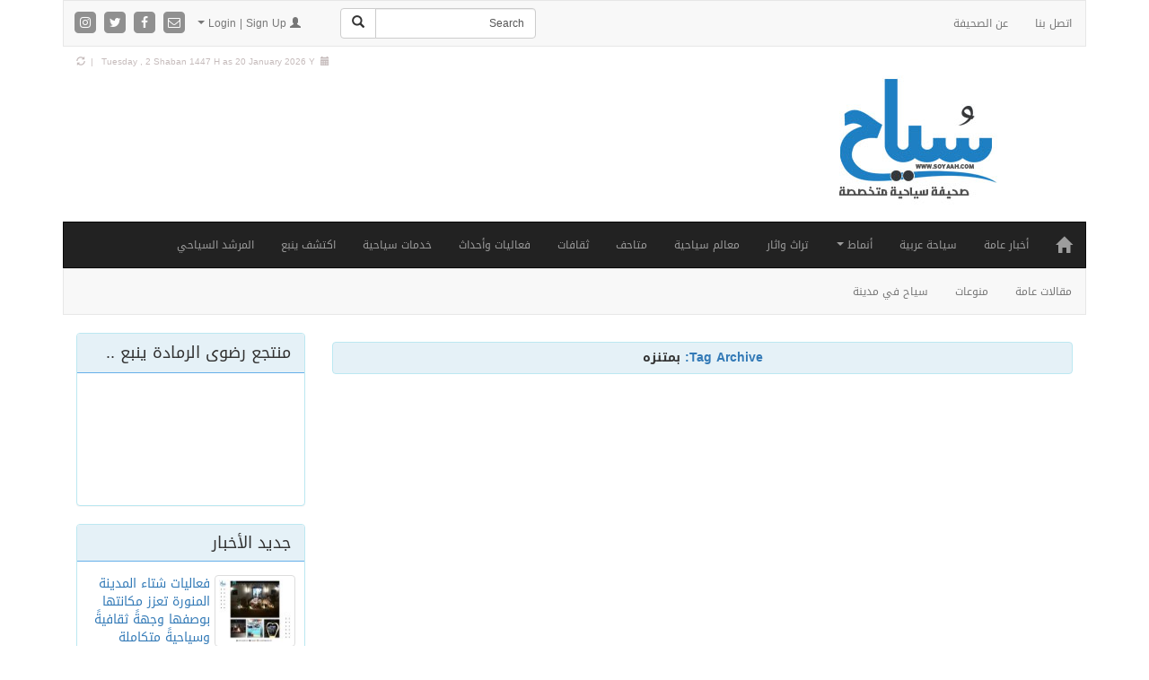

--- FILE ---
content_type: text/html; charset=UTF-8
request_url: https://soyaah.com/tag/%D8%A8%D9%85%D8%AA%D9%86%D8%B2%D9%87/
body_size: 13405
content:
<!DOCTYPE html>
<html xmlns="http://www.w3.org/1999/xhtml" dir="rtl" lang="ar">
<head>
<meta name="viewport" content="width=device-width, initial-scale=1">
<meta http-equiv="Content-Type" content="text/html; charset=UTF-8" />
<meta http-equiv="X-UA-Compatible" content="IE=Edge" />
<title>بمتنزه &#187;</title>
<link rel="pingback" href="https://soyaah.com/xmlrpc.php" /> 
<meta name='robots' content='max-image-preview:large' />
<link rel="alternate" type="application/rss+xml" title=" &laquo; الخلاصة" href="https://soyaah.com/feed/" />
<link rel="alternate" type="application/rss+xml" title=" &laquo; خلاصة التعليقات" href="https://soyaah.com/comments/feed/" />
<link rel="alternate" type="application/rss+xml" title=" &laquo; بمتنزه خلاصة الوسوم" href="https://soyaah.com/tag/%d8%a8%d9%85%d8%aa%d9%86%d8%b2%d9%87/feed/" />
<style id='wp-img-auto-sizes-contain-inline-css' type='text/css'>
img:is([sizes=auto i],[sizes^="auto," i]){contain-intrinsic-size:3000px 1500px}
/*# sourceURL=wp-img-auto-sizes-contain-inline-css */
</style>
<style id='wp-emoji-styles-inline-css' type='text/css'>

	img.wp-smiley, img.emoji {
		display: inline !important;
		border: none !important;
		box-shadow: none !important;
		height: 1em !important;
		width: 1em !important;
		margin: 0 0.07em !important;
		vertical-align: -0.1em !important;
		background: none !important;
		padding: 0 !important;
	}
/*# sourceURL=wp-emoji-styles-inline-css */
</style>
<style id='wp-block-library-inline-css' type='text/css'>
:root{--wp-block-synced-color:#7a00df;--wp-block-synced-color--rgb:122,0,223;--wp-bound-block-color:var(--wp-block-synced-color);--wp-editor-canvas-background:#ddd;--wp-admin-theme-color:#007cba;--wp-admin-theme-color--rgb:0,124,186;--wp-admin-theme-color-darker-10:#006ba1;--wp-admin-theme-color-darker-10--rgb:0,107,160.5;--wp-admin-theme-color-darker-20:#005a87;--wp-admin-theme-color-darker-20--rgb:0,90,135;--wp-admin-border-width-focus:2px}@media (min-resolution:192dpi){:root{--wp-admin-border-width-focus:1.5px}}.wp-element-button{cursor:pointer}:root .has-very-light-gray-background-color{background-color:#eee}:root .has-very-dark-gray-background-color{background-color:#313131}:root .has-very-light-gray-color{color:#eee}:root .has-very-dark-gray-color{color:#313131}:root .has-vivid-green-cyan-to-vivid-cyan-blue-gradient-background{background:linear-gradient(135deg,#00d084,#0693e3)}:root .has-purple-crush-gradient-background{background:linear-gradient(135deg,#34e2e4,#4721fb 50%,#ab1dfe)}:root .has-hazy-dawn-gradient-background{background:linear-gradient(135deg,#faaca8,#dad0ec)}:root .has-subdued-olive-gradient-background{background:linear-gradient(135deg,#fafae1,#67a671)}:root .has-atomic-cream-gradient-background{background:linear-gradient(135deg,#fdd79a,#004a59)}:root .has-nightshade-gradient-background{background:linear-gradient(135deg,#330968,#31cdcf)}:root .has-midnight-gradient-background{background:linear-gradient(135deg,#020381,#2874fc)}:root{--wp--preset--font-size--normal:16px;--wp--preset--font-size--huge:42px}.has-regular-font-size{font-size:1em}.has-larger-font-size{font-size:2.625em}.has-normal-font-size{font-size:var(--wp--preset--font-size--normal)}.has-huge-font-size{font-size:var(--wp--preset--font-size--huge)}.has-text-align-center{text-align:center}.has-text-align-left{text-align:left}.has-text-align-right{text-align:right}.has-fit-text{white-space:nowrap!important}#end-resizable-editor-section{display:none}.aligncenter{clear:both}.items-justified-left{justify-content:flex-start}.items-justified-center{justify-content:center}.items-justified-right{justify-content:flex-end}.items-justified-space-between{justify-content:space-between}.screen-reader-text{border:0;clip-path:inset(50%);height:1px;margin:-1px;overflow:hidden;padding:0;position:absolute;width:1px;word-wrap:normal!important}.screen-reader-text:focus{background-color:#ddd;clip-path:none;color:#444;display:block;font-size:1em;height:auto;left:5px;line-height:normal;padding:15px 23px 14px;text-decoration:none;top:5px;width:auto;z-index:100000}html :where(.has-border-color){border-style:solid}html :where([style*=border-top-color]){border-top-style:solid}html :where([style*=border-right-color]){border-right-style:solid}html :where([style*=border-bottom-color]){border-bottom-style:solid}html :where([style*=border-left-color]){border-left-style:solid}html :where([style*=border-width]){border-style:solid}html :where([style*=border-top-width]){border-top-style:solid}html :where([style*=border-right-width]){border-right-style:solid}html :where([style*=border-bottom-width]){border-bottom-style:solid}html :where([style*=border-left-width]){border-left-style:solid}html :where(img[class*=wp-image-]){height:auto;max-width:100%}:where(figure){margin:0 0 1em}html :where(.is-position-sticky){--wp-admin--admin-bar--position-offset:var(--wp-admin--admin-bar--height,0px)}@media screen and (max-width:600px){html :where(.is-position-sticky){--wp-admin--admin-bar--position-offset:0px}}
/*wp_block_styles_on_demand_placeholder:696f7421093b5*/
/*# sourceURL=wp-block-library-inline-css */
</style>
<style id='classic-theme-styles-inline-css' type='text/css'>
/*! This file is auto-generated */
.wp-block-button__link{color:#fff;background-color:#32373c;border-radius:9999px;box-shadow:none;text-decoration:none;padding:calc(.667em + 2px) calc(1.333em + 2px);font-size:1.125em}.wp-block-file__button{background:#32373c;color:#fff;text-decoration:none}
/*# sourceURL=/wp-includes/css/classic-themes.min.css */
</style>
<link rel='stylesheet' id='contact-form-7-css' href='https://soyaah.com/wp-content/plugins/contact-form-7/includes/css/styles.css' type='text/css' media='all' />
<link rel='stylesheet' id='contact-form-7-rtl-css' href='https://soyaah.com/wp-content/plugins/contact-form-7/includes/css/styles-rtl.css' type='text/css' media='all' />
<link rel='stylesheet' id='tarana-stylesheet-css' href='https://soyaah.com/wp-content/themes/taranapress/style.css' type='text/css' media='screen' />
<script type="text/javascript" src="https://soyaah.com/wp-includes/js/jquery/jquery.min.js" id="jquery-core-js"></script>
<script type="text/javascript" src="https://soyaah.com/wp-includes/js/jquery/jquery-migrate.min.js" id="jquery-migrate-js"></script>
<script type="text/javascript" src="https://soyaah.com/wp-content/themes/taranapress/js/jquery.tools.min.js" async="async"></script>
<script type="text/javascript" id="tarana-js-js-extra">
/* <![CDATA[ */
var taranaJS = {"templateUrl":"https://soyaah.com/wp-content/themes/taranapress","isSingular":"","shouldShowComments":"","commentsOrder":"newest","sliderDisable":"","sliderAnimation":"horizontal-slide","sliderTransSpeed":"400","sliderInterval":"7000","sliderDisplay":"right-menu","infScroll":"","infScrollClick":"1","infScrollComments":"","totalPosts":"0","postsPerPage":"16","isPageNavi":"","infScrollMsgText":"Fetching window.taranaInfScrollItemsPerPage more item from window.taranaInfScrollItemsLeft left ...","infScrollMsgTextPlural":"Fetching window.taranaInfScrollItemsPerPage more items from window.taranaInfScrollItemsLeft left ...","infScrollFinishedText":"No more items to fetch","commentsPerPage":"50","totalComments":null,"infScrollCommentsMsg":"Fetching window.taranaInfScrollCommentsPerPage more top level comment from window.taranaInfScrollCommentsLeft left ...","infScrollCommentsMsgPlural":"Fetching window.taranaInfScrollCommentsPerPage more top level comments from window.taranaInfScrollCommentsLeft left ...","infScrollCommentsFinishedMsg":"No more comments to fetch"};
//# sourceURL=tarana-js-js-extra
/* ]]> */
</script>
<script type="text/javascript" src="https://soyaah.com/wp-content/themes/taranapress/js/tarana.js" async="async"></script>
<link rel="https://api.w.org/" href="https://soyaah.com/wp-json/" /><link rel="alternate" title="JSON" type="application/json" href="https://soyaah.com/wp-json/wp/v2/tags/6402" /><link rel="EditURI" type="application/rsd+xml" title="RSD" href="https://soyaah.com/xmlrpc.php?rsd" />
<link rel="stylesheet" href="https://soyaah.com/wp-content/themes/taranapress/rtl.css" type="text/css" media="screen" /><meta name="generator" content="WordPress 6.9" />
<style type="text/css">
#header{background: #ffffff}#header .header_date {color: #c6bcbc}.widget-trn-tabs .trn-tabs li a.active {background-color: bg_widget_tab_active}.widget-trn-tabs .trn-tabs li a.active {color: bg_widget_tab_active_item}#nav li ul{width:200px} #nav li ul ul{margin-right:200px; margin-left: 0}@media (min-width:1200px){#header-menu ul li a, #secondary-menu ul li a, #menu-top-menu ul li a{width:180px}}.featured_slider #slider_root{height:400px}#content .featured_slider, .container #content .slider_post {width:940px}#header{min-height:170px}#content a, #content .post-title a{text-decoration: link_decoration_normal !important}#content a:hover, #content .post-title a:hover{text-decoration: link_decoration_hover !important}#text-2 iframe{ width: 100%; height: 300px; } #text-3 iframe{ width: 100%; height: 350px; } .carousel-caption{ background-color: rgba(0, 0, 0, 0.6); } @media (min-width: 1200px){ #header .header_logo .site-logo img{ margin-bottom: 15px; margin-top: -25px; } } 
</style>
	<!--[if lte IE 7]>
      <style type="text/css" media="screen">
      	#footer, div.sidebar-wrap, .block-button, .featured_slider, #slider_root, #nav li ul, .pie{behavior: url(https://soyaah.com/wp-content/themes/taranapress/js/PIE.php);}
        .featured_slider{margin-top:0 !important;}
        #header-menu-wrap {z-index:5}
      </style>
    <![endif]-->
    <link href="https://soyaah.com/wp-content/themes/taranapress/widgets/assets/css/slider-pro.min.css" rel="stylesheet"><link href="https://soyaah.com/wp-content/themes/taranapress/widgets/assets/css/owl.carousel.css" rel="stylesheet"><link href="https://soyaah.com/wp-content/themes/taranapress/widgets/assets/css/widgets_style.css" rel="stylesheet"><link href="https://soyaah.com/wp-content/themes/taranapress/widgets/assets/css/widgets_style_rtl.css" rel="stylesheet"><link rel="icon" href="https://soyaah.com/wp-content/uploads/2017/03/cropped-fffo-32x32.png" sizes="32x32" />
<link rel="icon" href="https://soyaah.com/wp-content/uploads/2017/03/cropped-fffo-192x192.png" sizes="192x192" />
<link rel="apple-touch-icon" href="https://soyaah.com/wp-content/uploads/2017/03/cropped-fffo-180x180.png" />
<meta name="msapplication-TileImage" content="https://soyaah.com/wp-content/uploads/2017/03/cropped-fffo-270x270.png" />
    
<link rel="stylesheet" href="https://soyaah.com/wp-content/themes/taranapress/fonts.css" type="text/css" media="screen" />
<link rel="stylesheet" href="https://soyaah.com/wp-content/themes/taranapress/custom/css/awesome/font-awesome.min.css" type="text/css" media="screen" />
<!-- Latest compiled and minified CSS -->

<link rel="stylesheet" href="https://soyaah.com/wp-content/themes/taranapress/custom/css/bootstrap/bootstrap.min.css" type="text/css" media="screen" />
<link rel="stylesheet" href="https://soyaah.com/wp-content/themes/taranapress/custom/css/bootstrap/animate.min.css" type="text/css" media="screen" />
<link rel="stylesheet" href="https://soyaah.com/wp-content/themes/taranapress/custom/css/bootstrap/blueimp-gallery.min.css" type="text/css" media="screen" />
<link rel="stylesheet" href="https://soyaah.com/wp-content/themes/taranapress/custom/css/bootstrap/bootstrap-image-gallery.min.css" type="text/css" media="screen" />

<!-- jQuery library -->
<script type="text/javascript" src="https://soyaah.com/wp-content/themes/taranapress/custom/js/jquery-1.11.2.min.js"></script>
<script type="text/javascript" src="https://soyaah.com/wp-content/themes/taranapress/custom/js/resize/textsizer.js" defer></script>
<!-- Latest compiled JavaScript -->
<script type="text/javascript" src="https://soyaah.com/wp-content/themes/taranapress/custom/js/bootstrap/bootstrap.min.js"></script>
<script type="text/javascript" src="https://soyaah.com/wp-content/themes/taranapress/custom/js/bootstrap/jquery.blueimp-gallery.min.js" defer></script>
<script type="text/javascript" src="https://soyaah.com/wp-content/themes/taranapress/custom/js/bootstrap/bootstrap-image-gallery.min.js" defer></script>
<style type="text/css" media="screen">
    
/* WEB FONTS */ 

/* Droid Arabic Kufi Font */ 
 
body, .tooltip > .tooltip-inner{ font-family: "Droid Arabic Kufi",arial,Tahoma,sans-serif !important; } 
  

    
/* Droid Arabic Naskh Font */ 
  


/* Hacen Liner Font */ 
  
    

/* Home icon */
@media (min-width: 768px){
 
.navbar-inverse .navbar-brand {margin-left: 15px !important;}

}

    
/* Views icon Colors */ 
.views_color_one{color: #5CB85C;}
.views_color_two{color: #F0AD4E;}
.views_color_three{color: #D9534F;}



/* Margin top for side banners */
.affix-top {top:5px;}

    
    
/* Horizontal banners */
@media (min-width: 1200px) {
.banner-home .banner_image{float: left;}
}
    
    
    
    
    
/* post news horizontal */
 
@media (min-width: 768px) {
.col-post{
width:49%;
position: relative;
min-height: 1px;
float:left;
margin-left:5px;
}
}


/* The post thumbnail */
.home .entry-content img ,.tag .entry-content img,.category .entry-content img,.archive .entry-content img,.search .entry-content img {
width: 130px !important;
height: 100px !important;
}




 
.widget-trn-box .widget_more, .widget-trn-tabs .widget_more ,.bottom-slider .widget_more, .bottom-slider .widget_more{
 
left: 2px;
}



/* post articles horizontal */

@media (min-width: 992px) {
.col-post-articles{
width:24.39%;
position: relative;
min-height: 1px;
float:left;
margin-left:5px;
}
}
@media (max-width: 991px) {
.col-post-articles{
width:49%;
position: relative;
min-height: 1px;
float:left;
margin-left:5px;
}
}
@media (max-width: 767px) {
.col-post-articles{
width:100%;
}
}
    
    
/* column_height content_horizontally */
.articles_column_height{
height:280px;
}

    
/* The post thumbnail height */
.home .col-post-articles img ,.tag .col-post-articles img,.category .col-post-articles img,.archive .col-post-articles img,.search .col-post-articles img {
height: 150px !important;
}

/* The post thumbnail width , If the visitor chose Display Mode List */
.item.list-group-item .list_thumb_articles {
width: 300px !important;
}

    
.author_img img, .photo {
width: 100%;
height: 150px;	
}




    
    

/* post photos horizontal */

@media (min-width: 992px) {
.col-post-photos{
width:24.39%;
position: relative;
min-height: 1px;
float:left;
margin-left:5px;
}
}
@media (max-width: 991px) {
.col-post-photos{
width:49%;
position: relative;
min-height: 1px;
float:left;
margin-left:5px;
}
}
@media (max-width: 767px) {
.col-post-photos{
width:100%;
}
}
    
/* column_height content_horizontally */
.photos_column_height{
height:250px;
}
    


/* The post thumbnail */
.home .col-post-photos img ,.tag .col-post-photos img,.category .col-post-photos img,.archive .col-post-photos img,.search .col-post-photos img {
height: 150px;
}

/* The post thumbnail width , If the visitor chose Display Mode List */
.item.list-group-item .list_thumb_photos {
width: 300px !important;
}
    

.blueimp-gallery .modal-body img{ width: 100%; height: 100% !important;}




    
    
    
    


/* post videos horizontal */

@media (min-width: 992px) {
.col-post-videos{
width:32.72%;
position: relative;
min-height: 1px;
float:left;
margin-left:5px;
}
}
@media (max-width: 991px) {
.col-post-videos{
width:49%;
position: relative;
min-height: 1px;
float:left;
margin-left:5px;
}
}
@media (max-width: 767px) {
.col-post-videos{
width:100%;
}
}
/* column_height content_horizontally */
.videos_column_height{
height:250px;
}


/* The post thumbnail */
.home .col-post-videos img ,.tag .col-post-videos img,.category .col-post-videos img,.archive .col-post-videos img,.search .col-post-videos img {
height: 150px !important;
}


/* The post thumbnail width , If the visitor chose Display Mode List */
.item.list-group-item .list_thumb_videos {
width: 300px !important;
}
    
    
    
    
    
    



/* post audios horizontal */

@media (min-width: 992px) {
.col-post-audios{
width:32.72%;
position: relative;
min-height: 1px;
float:left;
margin-left:5px;
}
}
@media (max-width: 991px) {
.col-post-audios{
width:49%;
position: relative;
min-height: 1px;
float:left;
margin-left:5px;
}
}
@media (max-width: 767px) {
.col-post-audios{
width:100%;
}
}
    
/* column_height content_horizontally */
.audios_column_height{
height:250px;
}


/* The post thumbnail */
.home .col-post-audios img ,.tag .col-post-audios img,.category .col-post-audios img,.archive .col-post-audios img,.search .col-post-audios img {
height: 150px !important;
}


/* The post thumbnail width , If the visitor chose Display Mode List */
.item.list-group-item .list_thumb_audios {
width: 300px !important;
}
    
    
    




    


/* post files horizontal */

@media (min-width: 992px) {
.col-post-files{
width:32.72%;
position: relative;
min-height: 1px;
float:left;
margin-left:5px;
}
} 
@media (max-width: 991px) {
.col-post-files{
width:49%;
position: relative;
min-height: 1px;
float:left;
margin-left:5px;
}
}
@media (max-width: 767px) {
.col-post-files{
width:100%;
}
}

/* column_height content_horizontally */
.files_column_height{
height:250px;
}
    
    

/* The post thumbnail */
.home .col-post-files img ,.tag .col-post-files img,.category .col-post-files img,.archive .col-post-files img,.search .col-post-files img {
height: 150px !important;
}
    

/* The post thumbnail width , If the visitor chose Display Mode List */
.item.list-group-item .list_thumb_files {
width: 300px !important;
}
    
    

</style>


<script>

( function( $ ) {
$( document ).ready(function() {
$('.menu-right-menu-container > ul > li > a').click(function() {
  $('.menu-right-menu-container li').removeClass('active');
  $(this).closest('li').addClass('active');	
  var checkElement = $(this).next();
  if((checkElement.is('ul')) && (checkElement.is(':visible'))) {
    $(this).closest('li').removeClass('active');
    checkElement.slideUp('normal');
  }
  if((checkElement.is('ul')) && (!checkElement.is(':visible'))) {
    $('.menu-right-menu-container ul ul:visible').slideUp('normal');
    checkElement.slideDown('normal');
  }
  if($(this).closest('li').find('ul').children().length == 0) {
    return true;
  } else {
    return false;	
  }		
});
});
} )( jQuery );






// dropdown menu on click
(function($){
	$(document).ready(function(){
		$('ul.dropdown-menu [data-toggle=dropdown]').on('click', function(event) {
			event.preventDefault(); 
			event.stopPropagation(); 
			$(this).parent().siblings().removeClass('open');
			$(this).parent().toggleClass('open');
		});
	});
})(jQuery);




$(document).ready(function(){
    $('[data-toggle="popover"]').popover(); 
});



$(document).ready(function(){
    $('[data-toggle="tooltip"]').tooltip();   
});

    
    
$(document).ready(function() {
    $('#list').click(function(event){event.preventDefault();$('#products .item').addClass('list-group-item animated bounceIn');});
    $('#grid').click(function(event){event.preventDefault();$('#products .item').removeClass('list-group-item animated bounceIn');$('#products .item').addClass('grid-group-item animated zoomInDown');});
    
     $('#grid').click(function(event){event.preventDefault();$('#products .entry').css('height','');});
    $('#list').click(function(event){event.preventDefault();$('#products .entry').css('height','auto');});
});
    




$( window ).load(function() {
$('#twitter-widget-0').contents().find("head")
.append($("<style type='text/css'>  .EmbeddedTweet { max-width:100% !important; border: 0px !important;}  .Tweet-text { font-weight: bold;color:#666; }</style>"));
});
    

$('.adv_side_right').affix({
      offset: {
        top: $('.container').height()
      }
});
    
    
</script>

</head>
<body class="rtl archive tag tag-6402 wp-theme-taranapress full-width-slider three_col_left three-columns have-secondary-menu">
<div class="bg-gradient">

<!-- container-fluid -->
<div class="container ">



    
    
 

<!-- TOP MENU START -->	
<nav id="top-bar" class="navbar navbar-default">

<div class="header_profiles">
<!-- Profiles START -->
<div id="profiles">
            <a href="https://www.instagram.com/m.soyaah" target="_blank" title="Instagram" class="mysocial social-instagram" target="_blank">
<span class="fa-stack">
<i class="fa fa-square fa-stack-2x">
</i>
<i class="fa fa-instagram fa-stack-1x fa-inverse">
</i>
</span>
            </a>
    	            <a href="https://twitter.com/soyaah1" target="_blank" title="Twitter" class="mysocial social-twitter" target="_blank">
<span class="fa-stack">
<i class="fa fa-square fa-stack-2x">
</i>
<i class="fa fa-twitter fa-stack-1x fa-inverse">
</i>
</span>
            </a>
    	            <a href="https://www.facebook.com/soyahmagazin" target="_blank" title="Facebook" class="mysocial social-facebook" target="_blank">
<span class="fa-stack">
<i class="fa fa-square fa-stack-2x">
</i>
<i class="fa fa-facebook fa-stack-1x fa-inverse">
</i>
</span>
            </a>
    	            <a href="http://m.soyaah@gmail.com" target="_blank" title="Mail" class="mysocial social-envelope-o" target="_blank">
<span class="fa-stack">
<i class="fa fa-square fa-stack-2x">
</i>
<i class="fa fa-envelope-o fa-stack-1x fa-inverse">
</i>
</span>
            </a>
    	</div><!-- Profiles END -->
</div><!-- End header_profiles -->

<div class="navbar-header">
<button type="button" class="navbar-toggle" data-toggle="collapse" data-target="#top-menu">
<span class="icon-bar"></span>
<span class="icon-bar"></span>
<span class="icon-bar"></span>                        
</button>
</div>

<div class="collapse navbar-collapse" id="top-menu">

<ul id="menu-top-menu" class="nav navbar-nav small_font nopad navbar-right"><li id="menu-item-817" class="menu-item menu-item-type-post_type menu-item-object-page menu-item-817"><a href="https://soyaah.com/%d8%a7%d8%aa%d8%b5%d9%84-%d8%a8%d9%86%d8%a7/">اتصل بنا</a></li>
<li id="menu-item-1342" class="menu-item menu-item-type-post_type menu-item-object-page menu-item-1342"><a href="https://soyaah.com/%d9%85%d9%86-%d9%86%d8%ad%d9%86/">عن الصحيفة</a></li>
</ul><ul class="nav navbar-nav small_font nopad navbar-left">      		
<li class="dropdown">
			
<a class="dropdown-toggle" data-toggle="dropdown" href="#"><span class="glyphicon glyphicon-user"></span> Login | Sign Up <span class="caret"></span></a>  
<ul class="dropdown-menu small_font">

</ul>
         
</li>
</ul>

<div class="col-sm-3 col-md-3 pull-left hidden-sm">
<form class="navbar-form" method="get" action="https://soyaah.com">
    <div id="top_search" class="input-group">
        <input class="form-control small_font" type="text" name="s" onblur="if (this.value == '') {this.value = 'Search';}" onfocus="if (this.value == 'Search') {this.value = '';}" value="Search" />
        <span class="input-group-btn">
        <button class="btn btn-default" type="submit"><i class="glyphicon glyphicon-search"></i></button>
        </span>
    </div><!-- /input-group -->
	
</form>
</div>
			
			
<div class="vert-offset-top-05 pull-left visible-sm">
<!-- Trigger the modal with a button -->
<button type="button" class="btn btn-default" data-toggle="modal" data-target="#mysearch"><span class="glyphicon glyphicon-search"></span></button>

<!-- Modal -->
<div id="mysearch" class="modal fade" role="dialog">
<div class="modal-dialog">
<!-- Modal content-->
<div class="modal-content">
<div class="modal-header">
<button type="button" class="close pull-left" data-dismiss="modal">&times;</button>
<h4 class="modal-title" id="myModalLabel">Search</h4>
</div>
<div class="modal-body">
<form class="navbar-form" method="get" action="https://soyaah.com">
    <div id="top_search" class="input-group">
        <input class="form-control small_font" type="text" name="s" onblur="if (this.value == '') {this.value = 'Search';}" onfocus="if (this.value == 'Search') {this.value = '';}" value="Search" />
        <span class="input-group-btn">
        <button class="btn btn-default" type="submit"><i class="glyphicon glyphicon-search"></i></button>
        </span>
    </div><!-- /input-group -->
	
</form>
</div>
<div class="modal-footer">
<button type="button" class="btn btn-default pull-left" data-dismiss="modal">Close</button>
</div>
</div>

</div>
</div>

</div>


</div><!-- End collapse -->


</nav>
<!-- TOP MENU END -->	

  
<!-- Modal -->
 
<div id="signup" class="modal fade" role="dialog">
<div class="modal-dialog">
<!-- Modal content-->
<div class="modal-content">
<div class="modal-header">
<button type="button" class="close pull-left" data-dismiss="modal">&times;</button>
<h4 class="modal-title" id="myModalSignup">Sign Up</h4>
</div>
<div class="modal-body">
<p>Registration is currently disabled. Please try again later.</p>
</div>
<div class="modal-footer">
<button type="button" class="btn btn-default pull-left" data-dismiss="modal">Close</button>
</div>
</div>
</div>
</div>

<div id="login" class="modal fade" role="dialog">
<div class="modal-dialog">
<!-- Modal content-->
<div class="modal-content">
<div class="modal-header">
<button type="button" class="close pull-left" data-dismiss="modal">&times;</button>
<h4 class="modal-title" id="myModalLogin">Member Login</h4>
</div>
<div class="modal-body">
<div id="container">
<div id="result_login"></div> <!-- To hold validation results -->
<form id="wp_login_form" action="/" method="post">
<input type="hidden" name="action" value="tg_login" />
<div class="form-group">
<p>اسم المستخدم</p>
<div class="inner-addon right-addon">
<i class="glyphicon glyphicon-user"></i>
<input type="text" name="username" class="form-control" value="" />
</div>
</div>

<div class="form-group">
<p>كلمة المرور</p>
<div class="inner-addon right-addon">
<i class="glyphicon glyphicon-lock"></i>
<input type="password" name="password" class="form-control" value="" />
</div>
</div>

<div class="checkbox">
<input name="rememberme" type="checkbox" value="forever" /> <label>تذكرني</label>
</div>
<div class="form-group">
<input class="btn btn-primary" type="submit" id="submitbtn_login" name="submit" value="دخول" />
</div>
</form>
<script type="text/javascript">
$("#submitbtn_login").click(function() {
$('#result_login').html('<img src="https://soyaah.com/wp-content/themes/taranapress/images/ajax-loader.gif" class="loader" />').fadeIn();
var input_data = $('#wp_login_form').serialize();
$.ajax({
type: "POST",
data: input_data,
success: function(msg){
$('.loader').remove();
//$('<div>').html(msg).appendTo('div#result').hide().fadeIn('slow');
//var filterd_msg = $(msg).find(".alert").parent().html();
$("#result_login").html(msg);
}
});
return false;
});
</script>
</div>
</div>
<div class="modal-footer">
<button type="button" class="btn btn-default pull-left" data-dismiss="modal">Close</button>
</div>
</div>
</div>
</div>

<div id="passwordreset" class="modal fade" role="dialog">
<div class="modal-dialog">
<!-- Modal content-->
<div class="modal-content">
<div class="modal-header">
<button type="button" class="close pull-left" data-dismiss="modal">&times;</button>
<h4 class="modal-title" id="myModalLostpw">Lost password</h4>
</div>
<div class="modal-body">
<div id="container">
<div id="result_resetpass"></div> <!-- To hold validation results -->
                       <form class="user_form" id="wp_pass_reset" action="/" method="post">
<div class="alert alert-info">Please enter your username or email address. You will receive a link to create a new password via email.</div>

            <div class="form-group">
                        <input type="text" class="form-control" name="user_input" value="" />
             </div>
                   	<input type="hidden" name="action" value="tg_pwd_reset" />
                        <input type="hidden" name="tg_pwd_nonce" value="f3c6f6a2f2" />

            
                        <input type="submit" id="submitbtn" class="btn btn-primary" name="submit" value="احصل على كلمة مرور جديدة" />
                        </form>
        <script type="text/javascript">
        $("#wp_pass_reset").submit(function() {
            $('#result_resetpass').html('<img src="https://soyaah.com/wp-content/themes/taranapress/images/ajax-loader.gif" class="loader" />').fadeIn();
                var input_data = $('#wp_pass_reset').serialize();
                $.ajax({
                        type: "POST",
                        data: input_data,
                        success: function(msg){
                                $('.loading').remove();
                                //$('<div>').html(msg).appendTo('div#result').hide().fadeIn('slow');
                            var filterd_msg = $(msg).find(".alert").parent().html();
                                $("#result_resetpass").html(filterd_msg);
                                if($(msg).find(".alert-success").html()){
                                        $("#wp_pass_reset").fadeOut();
                                }
                        }
                });
                return false;

        });
	</script>
</div>
</div>
<div class="modal-footer">
<button type="button" class="btn btn-default pull-left" data-dismiss="modal">Close</button>
</div>
</div>
</div>
</div>
 
    

	
	


<!-- Header START -->
	
<div id="header" >


<div class="header_logo col-xs-12 col-sm-4 col-md-4 col-lg-4 pull-right text-xs-center text-sm-center text-md-center text-lg-center">

 
<div class='site-logo'>
<a href='https://soyaah.com/' title='Go back to the front page' rel='home'>
<img src='https://soyaah.com/wp-content/uploads/2023/11/565.jpg' alt=''>
</a>
</div>

</div>

<div class="header_date xsmall_font col-xs-12 col-sm-8 col-md-8 col-lg-8 text-xs-center text-sm-left text-md-left text-lg-left"><span class="glyphicon glyphicon-calendar"></span>&nbsp;<script>var fixd;function isGregLeapYear(year){return year%4 == 0 && year%100 != 0 || year%400 == 0;}function gregToFixed(year, month, day){var a = Math.floor((year - 1) / 4);var b = Math.floor((year - 1) / 100);var c = Math.floor((year - 1) / 400);var d = Math.floor((367 * month - 362) / 12);if (month <= 2)e = 0;else if (month > 2 && isGregLeapYear(year))e = -1;else e = -2;return 1 - 1 + 365 * (year - 1) + a - b + c + d + e + day;}function Hijri(year, month, day){this.year = year;this.month = month;this.day = day;this.toFixed = hijriToFixed;this.toString = hijriToString;}function hijriToFixed(){return this.day + Math.ceil(29.5 * (this.month - 1)) + (this.year - 1) * 354 +Math.floor((3 + 11 * this.year) / 30) + 227015 - 1;}function hijriToString(){var months = new Array("Moharam","Safar","Rabia Awal","Rabia Thany","Jamadi Elawal","Jamadi Elthany","Rajab","Shaban","Ramadan","Shawal","Thu Al Qada","Thu Al Hijja");return this.day + " " + months[this.month - 1]+ " " + this.year;}function fixedToHijri(f){var i=new Hijri(1100, 1, 1);i.year = Math.floor((30 * (f - 227015) + 10646) / 10631);var i2=new Hijri(i.year, 1, 1);var m = Math.ceil((f - 29 - i2.toFixed()) / 29.5) + 1;i.month = Math.min(m, 12);i2.year = i.year;i2.month = i.month;i2.day = 1;i.day = f - i2.toFixed() + 2;return i;}var tod=new Date();var weekday=new Array("Sunday","Monday","Tuesday","Wednesday","Thursday","Friday","Saturday");var monthname=new Array("January","February","March","April","May","june","july","August","September","October","November","December");var y = tod.getFullYear();var m = tod.getMonth();var d = tod.getDate();var dow = tod.getDay();m++;fixd=gregToFixed(y, m, d);var h=new Hijri(1421, 11, 28);h = fixedToHijri(fixd);</script>    <script>document.write( weekday[dow] + " , " + h.toString() + " H as  ");</script><script>document.write(" " + d + " " + monthname[m-1] + " " + y + " Y  ");</script> &nbsp;&nbsp;| &nbsp;<span title="Last update" class="glyphicon glyphicon-refresh"></span>   </div>	

<div class="header_banner col-xs-12 col-sm-8 col-md-8 col-lg-8 text-xs-center text-sm-left text-md-left text-lg-left"></div><div class="clearfix"></div>


</div>
<!-- Header END -->

<!-- Header MENU START -->
<nav id="header-menu-wrap" class="navbar navbar-inverse">


<div class="navbar-header">
<button type="button" class="navbar-toggle" data-toggle="collapse" data-target="#HeaderMenu">
<span class="icon-bar"></span>
<span class="icon-bar"></span>
<span class="icon-bar"></span>                        
</button>

 
<div class="home-icon"><a class="navbar-brand" href="https://soyaah.com"><span class="glyphicon glyphicon-home"></span></a></div> 

</div>
<div class="collapse navbar-collapse" id="HeaderMenu">

      
<ul id="header-menu" class="nav navbar-nav small_font nopad navbar-right"><li id="menu-item-706" class="menu-item menu-item-type-taxonomy menu-item-object-category menu-item-706"><a href="https://soyaah.com/category/%d8%a3%d8%ae%d8%a8%d8%a7%d8%b1-%d8%a7%d9%84%d9%85%d8%ac%d9%84%d8%a9/">أخبار عامة</a></li>
<li id="menu-item-713" class="menu-item menu-item-type-taxonomy menu-item-object-category menu-item-713"><a href="https://soyaah.com/category/%d8%b3%d9%8a%d8%a7%d8%ad%d8%a9-%d8%b9%d8%b1%d8%a8%d9%8a%d8%a9/">سياحة عربية</a></li>
<li id="menu-item-707" class="menu-item menu-item-type-taxonomy menu-item-object-category menu-item-has-children dropdown menu-item-707"><a href="https://soyaah.com/category/%d8%a3%d9%86%d9%85%d8%a7%d8%b7/" class="dropdown-toggle" data-toggle="dropdown">أنماط <b class="caret"></b></a>
<ul class="dropdown-menu small_font depth_0">
	<li id="menu-item-4362" class="menu-item menu-item-type-taxonomy menu-item-object-category menu-item-4362"><a href="https://soyaah.com/category/%d9%85%d8%ad%d9%85%d9%8a%d8%a7%d8%aa-%d8%b7%d8%a8%d9%8a%d8%b9%d9%8a%d8%a9/">محميات طبيعية</a></li>
	<li id="menu-item-747" class="menu-item menu-item-type-taxonomy menu-item-object-category menu-item-747"><a href="https://soyaah.com/category/%d8%a7%d9%84%d8%b3%d9%8a%d8%a7%d8%ad%d8%a9-%d8%a7%d9%84%d8%b1%d9%8a%d8%a7%d8%b6%d9%8a%d8%a9/">السياحة الرياضية</a></li>
	<li id="menu-item-11432" class="menu-item menu-item-type-taxonomy menu-item-object-category menu-item-11432"><a href="https://soyaah.com/category/%d8%a7%d9%84%d8%b3%d9%8a%d8%a7%d8%ad%d8%a9-%d8%a7%d9%84%d8%b9%d9%84%d8%a7%d8%ac%d9%8a%d8%a9/">السياحة العلاجية</a></li>
</ul>
</li>
<li id="menu-item-1343" class="menu-item menu-item-type-taxonomy menu-item-object-category menu-item-1343"><a href="https://soyaah.com/category/%d8%aa%d8%b1%d8%a7%d8%ab-%d9%88%d8%a7%d8%ab%d8%a7%d8%b1/">تراث واثار</a></li>
<li id="menu-item-825" class="menu-item menu-item-type-taxonomy menu-item-object-category menu-item-825"><a href="https://soyaah.com/category/%d9%85%d8%b9%d8%a7%d9%84%d9%85-%d8%b3%d9%8a%d8%a7%d8%ad%d9%8a%d8%a9/">معالم سياحية</a></li>
<li id="menu-item-1345" class="menu-item menu-item-type-taxonomy menu-item-object-category menu-item-1345"><a href="https://soyaah.com/category/%d9%85%d8%aa%d8%a7%d8%ad%d9%81/">متاحف</a></li>
<li id="menu-item-712" class="menu-item menu-item-type-taxonomy menu-item-object-category menu-item-712"><a href="https://soyaah.com/category/%d8%ab%d9%82%d8%a7%d9%81%d8%a7%d8%aa-%d9%88%d8%b7%d9%86/">ثقافات</a></li>
<li id="menu-item-714" class="menu-item menu-item-type-taxonomy menu-item-object-category menu-item-714"><a href="https://soyaah.com/category/%d9%81%d8%b9%d8%a7%d9%84%d9%8a%d8%a7%d8%aa-%d9%88%d8%a3%d8%ad%d8%af%d8%a7%d8%ab/">فعاليات وأحداث</a></li>
<li id="menu-item-715" class="menu-item menu-item-type-taxonomy menu-item-object-category menu-item-715"><a href="https://soyaah.com/category/%d8%ae%d8%af%d9%85%d8%a7%d8%aa-%d8%b3%d9%8a%d8%a7%d8%ad%d9%8a%d8%a9/">خدمات سياحية</a></li>
<li id="menu-item-9355" class="menu-item menu-item-type-taxonomy menu-item-object-category menu-item-9355"><a href="https://soyaah.com/category/%d8%a7%d9%83%d8%aa%d8%b4%d9%81-%d9%8a%d9%86%d8%a8%d8%b9/">اكتشف ينبع</a></li>
<li id="menu-item-28310" class="menu-item menu-item-type-post_type menu-item-object-page menu-item-28310"><a href="https://soyaah.com/%d8%a8%d8%b1%d9%8a%d8%af-%d8%a7%d9%84%d9%82%d8%b1%d8%a7%d8%a1/">المرشد السياحي</a></li>
</ul>

            
</div>

</nav>
<!-- Header MENU END -->		
		
		
		
		
<!-- Secondary MENU START -->				
<nav id="secondary-menu-wrap" class="navbar navbar-default">


<div class="navbar-header">
<button type="button" class="navbar-toggle" data-toggle="collapse" data-target="#SecondaryMenu">
<span class="icon-bar"></span>
<span class="icon-bar"></span>
<span class="icon-bar"></span>                        
</button>

</div>
<div class="collapse navbar-collapse" id="SecondaryMenu">	

<ul id="secondary-menu" class="nav navbar-nav small_font nopad navbar-right"><li id="menu-item-796" class="menu-item menu-item-type-taxonomy menu-item-object-category menu-item-796"><a href="https://soyaah.com/category/%d9%85%d9%82%d8%a7%d9%84%d8%a7%d8%aa-%d8%b9%d8%a7%d9%85%d8%a9/">مقالات عامة</a></li>
<li id="menu-item-797" class="menu-item menu-item-type-taxonomy menu-item-object-category menu-item-797"><a href="https://soyaah.com/category/%d9%85%d9%86%d9%88%d8%b9%d8%a7%d8%aa/">منوعات</a></li>
<li id="menu-item-1346" class="menu-item menu-item-type-taxonomy menu-item-object-category menu-item-1346"><a href="https://soyaah.com/category/%d8%b3%d9%8a%d8%a7%d8%ad-%d9%81%d9%8a-%d9%85%d8%af%d9%8a%d9%86%d8%a9/">سياح في مدينة</a></li>
</ul>

</div>

</nav>
<!-- Secondary MENU END -->	
</div>


<!-- START container AND id content -->
<div class="container ">
<div id="content" class="clearfix">



    
    
    



    
    
    
    
    



<div id="sliders" >

<aside id="aside1" class="sidebar widgetarea minimize-on-small pull-left col-md-3 col-sm-12 col-xs-12">
<div id="sidebar1" class="sidebar widgetarea">
<div id="text-2" class="panel panel-default clearfix widget_text"><div class="panel-heading"><h4 class="nomarg">منتجع رضوى الرمادة ينبع ..</h4></div><div class="panel-body">			<div class="textwidget"><div class="video-container"><iframe title="منتجع رضوى الرمادة" src="https://www.youtube.com/embed/vOSwgDfOjyQ?feature=oembed" frameborder="0" allow="accelerometer; autoplay; clipboard-write; encrypted-media; gyroscope; picture-in-picture; web-share" referrerpolicy="strict-origin-when-cross-origin" allowfullscreen></iframe></div>
</div>
		</div></div>
<div id="tra_widgetl1" class="tra_widget tra_widget_layout1 tra_layout1_post13">


<div id="tra_news-13" class="panel panel-default clearfix widget_tra_news"><div class="panel-heading"><h4 class="nomarg">جديد الأخبار </h4></div><div class="panel-body">    
	<div class="media tracol-xs-1 tracol-sm-1 tracol-md-1">
     
<div class="media-left tra-left">
<img class="img_thumb_small img-thumbnail" src="https://soyaah.com/wp-content/uploads/enh-images/صور-14-36102-96x108.jpg" alt="فعاليات شتاء المدينة المنورة تعزز مكانتها بوصفها وجهةً ثقافيةً وسياحيةً متكاملة" width="108" height="96" >
</div>
        
		<div class="media-body">
            			<h5 class="media-heading"><a href="https://soyaah.com/36101/">فعاليات شتاء المدينة المنورة تعزز مكانتها بوصفها وجهةً ثقافيةً وسياحيةً متكاملة</a></h5>
            			<div class="statistics xsmall_font tratext-right">
			    			</div>
		</div>
		<hr class="m5_0">
	</div>
	
			<div class="clearfix"></div>
	    
	<div class="media tracol-xs-1 tracol-sm-1 tracol-md-1">
     
<div class="media-left tra-left">
<img class="img_thumb_small img-thumbnail" src="https://soyaah.com/wp-content/uploads/enh-images/صور-9-36098-96x108.jpg" alt="مهرجان شرورة الشتوي يحظى بإقبال كبير من الزوار" width="108" height="96" >
</div>
        
		<div class="media-body">
            			<h5 class="media-heading"><a href="https://soyaah.com/36097/">مهرجان شرورة الشتوي يحظى بإقبال كبير من الزوار</a></h5>
            			<div class="statistics xsmall_font tratext-right">
			    			</div>
		</div>
		<hr class="m5_0">
	</div>
	
			<div class="clearfix"></div>
	    
	<div class="media tracol-xs-1 tracol-sm-1 tracol-md-1">
     
<div class="media-left tra-left">
<img class="img_thumb_small img-thumbnail" src="https://soyaah.com/wp-content/uploads/enh-images/صور-6-1-36093-96x108.jpg" alt="رئيس هيئة الترفيه يعلن طرح تذاكر فعالية &#8220;Fanatics Flag Football Classic&#8221; المرتقبة مارس المقبل" width="108" height="96" >
</div>
        
		<div class="media-body">
            			<h5 class="media-heading"><a href="https://soyaah.com/36092/">رئيس هيئة الترفيه يعلن طرح تذاكر فعالية &#8220;Fanatics Flag Football Classic&#8221; المرتقبة مارس المقبل</a></h5>
            			<div class="statistics xsmall_font tratext-right">
			    			</div>
		</div>
		<hr class="m5_0">
	</div>
	
			<div class="clearfix"></div>
	    
	<div class="media tracol-xs-1 tracol-sm-1 tracol-md-1">
     
<div class="media-left tra-left">
<img class="img_thumb_small img-thumbnail" src="https://soyaah.com/wp-content/uploads/enh-images/صور-4-1-36089-96x108.jpg" alt="جناح إمارة حائل في معرض واحة الأمن يبرز الآثار والسياحة والمنتج الزراعي بالمنطقة" width="108" height="96" >
</div>
        
		<div class="media-body">
            			<h5 class="media-heading"><a href="https://soyaah.com/36088/">جناح إمارة حائل في معرض واحة الأمن يبرز الآثار والسياحة والمنتج الزراعي بالمنطقة</a></h5>
            			<div class="statistics xsmall_font tratext-right">
			    			</div>
		</div>
		<hr class="m5_0">
	</div>
	
			<div class="clearfix"></div>
	    
	<div class="media tracol-xs-1 tracol-sm-1 tracol-md-1">
     
<div class="media-left tra-left">
<img class="img_thumb_small img-thumbnail" src="https://soyaah.com/wp-content/uploads/enh-images/صور-7-36086-96x108.jpg" alt="الأمير محمد بن عبدالعزيز يرعى حفل مهرجان &#8220;جازان 2026&#8221;" width="108" height="96" >
</div>
        
		<div class="media-body">
            			<h5 class="media-heading"><a href="https://soyaah.com/36085/">الأمير محمد بن عبدالعزيز يرعى حفل مهرجان &#8220;جازان 2026&#8221;</a></h5>
            			<div class="statistics xsmall_font tratext-right">
			    			</div>
		</div>
		<hr class="m5_0">
	</div>
	
			<div class="clearfix"></div>
	    
	<div class="media tracol-xs-1 tracol-sm-1 tracol-md-1">
     
<div class="media-left tra-left">
<img class="img_thumb_small img-thumbnail" src="https://soyaah.com/wp-content/uploads/enh-images/صور-6-36082-96x108.jpg" alt="&#8220;منزال&#8221; يعود في نسخته الجديدة ليحتفي بالإرث الطبيعي للدرعية التاريخية" width="108" height="96" >
</div>
        
		<div class="media-body">
            			<h5 class="media-heading"><a href="https://soyaah.com/36081/">&#8220;منزال&#8221; يعود في نسخته الجديدة ليحتفي بالإرث الطبيعي للدرعية التاريخية</a></h5>
            			<div class="statistics xsmall_font tratext-right">
			    			</div>
		</div>
		<hr class="m5_0">
	</div>
	
			<div class="clearfix"></div>
	    
	<div class="media tracol-xs-1 tracol-sm-1 tracol-md-1">
     
<div class="media-left tra-left">
<img class="img_thumb_small img-thumbnail" src="https://soyaah.com/wp-content/uploads/enh-images/صور-5-36079-96x108.jpg" alt="محافظة صامطة تُثري &#8220;ليالي المحافظات&#8221; بعروض تراثية وثقافية في مهرجان جازان 2026" width="108" height="96" >
</div>
        
		<div class="media-body">
            			<h5 class="media-heading"><a href="https://soyaah.com/36078/">محافظة صامطة تُثري &#8220;ليالي المحافظات&#8221; بعروض تراثية وثقافية في مهرجان جازان 2026</a></h5>
            			<div class="statistics xsmall_font tratext-right">
			    			</div>
		</div>
		<hr class="m5_0">
	</div>
	
			<div class="clearfix"></div>
	    
	<div class="media tracol-xs-1 tracol-sm-1 tracol-md-1">
     
<div class="media-left tra-left">
<img class="img_thumb_small img-thumbnail" src="https://soyaah.com/wp-content/uploads/enh-images/صور-4-36075-96x108.jpg" alt="&#8220;كرنفال المنشية&#8221;.. وجهة ترفيهية تحتفي بالتراث والذاكرة الشعبية في محافظة العُلا" width="108" height="96" >
</div>
        
		<div class="media-body">
            			<h5 class="media-heading"><a href="https://soyaah.com/36074/">&#8220;كرنفال المنشية&#8221;.. وجهة ترفيهية تحتفي بالتراث والذاكرة الشعبية في محافظة العُلا</a></h5>
            			<div class="statistics xsmall_font tratext-right">
			    			</div>
		</div>
		<hr class="m5_0">
	</div>
	
			<div class="clearfix"></div>
	</div></div></div>

    <style type="text/css" media="screen">
      .tra_layout1_post13 .img_thumb_small {
        width: 90px;
        height: 80px;
        max-width:100%;
      }
    </style>
  	</div><!-- #sidebar1 -->
</aside>




<div id="content-main" class="sidebar widgetarea col-md-9 col-sm-12 col-xs-12" style="text-align:right;>
<div id="infinix">


<h5 class="page-title archive-title"><strong>
Tag Archive: <span>بمتنزه</span></strong></h5>

<div class="entries-wrapper">


</div>

	
<div class="clear clearfix"></div>
	


</div><!-- End infinix -->
</div><!-- End Content-main -->
</div><!-- End sliders -->

</div><!-- End content -->
</div><!-- End container -->

<script>
$(document).ready(function(){
$('body').append('<div id="toTop" class="btn btn-default"><span class="glyphicon glyphicon-chevron-up"></span></div>');
$(window).scroll(function () {
if ($(this).scrollTop() != 0) {
$('#toTop').fadeIn();
} else {
$('#toTop').fadeOut();
}
}); 
$('#toTop').click(function(){
$("html, body").animate({ scrollTop: 0 }, 600);
return false;
});
});
</script>

<!-- Start container OR container-fluid footer-->
<div class="container ">


<div class="footer_heading"></div>

<div id="footer">

    
<div class="footer-menu-wrap col-lg-8 col-sm-12 vert-offset-bottom-2 pull-right">
<ul id="footer-menu">
<li id="menu-item-33477" class="menu-item menu-item-type-post_type menu-item-object-page menu-item-33477"><a href="https://soyaah.com/%d8%a7%d9%83%d8%aa%d8%b4%d9%81-%d9%8a%d9%86%d8%a8%d8%b9/">الروابط</a></li>
</ul>
</div>
   


<div class="col-lg-4 col-md-12 col-sm-12 col-xs-12 text-xs-center text-sm-center text-md-center text-lg-center"> 

<p class="footer_social_profiles">            <a href="https://www.instagram.com/m.soyaah" target="_blank" title="Instagram" class="mysocial social-instagram" target="_blank">
<span class="fa-stack">
<i class="fa fa-square fa-stack-2x">
</i>
<i class="fa fa-instagram fa-stack-1x fa-inverse">
</i>
</span>
            </a>
    	            <a href="https://twitter.com/soyaah1" target="_blank" title="Twitter" class="mysocial social-twitter" target="_blank">
<span class="fa-stack">
<i class="fa fa-square fa-stack-2x">
</i>
<i class="fa fa-twitter fa-stack-1x fa-inverse">
</i>
</span>
            </a>
    	            <a href="https://www.facebook.com/soyahmagazin" target="_blank" title="Facebook" class="mysocial social-facebook" target="_blank">
<span class="fa-stack">
<i class="fa fa-square fa-stack-2x">
</i>
<i class="fa fa-facebook fa-stack-1x fa-inverse">
</i>
</span>
            </a>
    	            <a href="http://m.soyaah@gmail.com" target="_blank" title="Mail" class="mysocial social-envelope-o" target="_blank">
<span class="fa-stack">
<i class="fa fa-square fa-stack-2x">
</i>
<i class="fa fa-envelope-o fa-stack-1x fa-inverse">
</i>
</span>
            </a>
    	</p>


<!-- START copyright -->
<div class="copyright small_font">
<p dir="ltr">Copyright &copy; 2026 soyaah.com All Rights Reserved.</p>
</div>
<!-- END copyright -->

</div>


<!-- end #footer container -->
</div>
<!-- end #footer -->

<div id="copyright_wrap">

<div class="small_font vert-offset-top-1 col-lg-6 col-md-6 col-sm-6 col-xs-12">
<!-- START developer -->	
<!-- copyright nerver removed to keep your website working -->   
<div class="wp_copyright text-lg-left text-md-left text-sm-left text-xs-center"><span style='display:block !important;'>Powered by <a href='http://www.tarana.sa'>Tarana Press</a> Version 3.3.1 </span></div>
<!-- copyright nerver removed to keep your website working -->   
<!-- END developer -->
</div>


<div class="small_font col-lg-6 col-md-6 col-sm-6 col-xs-12">
<!-- START tarana logo -->
<div class="tarana_copyright text-lg-right text-md-right text-sm-right text-xs-center">Designed and developed by <a target="_blank" href="http://www.tarana.sa" title="Tarana Press">Tarana Tech</a> | <a target="_blank" href="http://www.tarana.sa" title="Tarana Press"> <img src="https://soyaah.com/wp-content/themes/taranapress/images/tarana_logo.png" alt="Tarana Press" title="Tarana Press"></a></div>
<!-- END tarana logo -->  
</div>


</div>


  

</div><!-- container OR container-fluid -->
</div><!-- .bg-gradient -->
<script type="speculationrules">
{"prefetch":[{"source":"document","where":{"and":[{"href_matches":"/*"},{"not":{"href_matches":["/wp-*.php","/wp-admin/*","/wp-content/uploads/*","/wp-content/*","/wp-content/plugins/*","/wp-content/themes/taranapress/*","/*\\?(.+)"]}},{"not":{"selector_matches":"a[rel~=\"nofollow\"]"}},{"not":{"selector_matches":".no-prefetch, .no-prefetch a"}}]},"eagerness":"conservative"}]}
</script>
	<!--[if IE 8]>
    <script type="text/javascript">
        (function($) {
            var imgs, i, w;
            var imgs = document.getElementsByTagName( 'img' );
            maxwidth = 0.98 * $( '.entry-content' ).width();
            for( i = 0; i < imgs.length; i++ ) {
                w = imgs[i].getAttribute( 'width' );
                if ( w > maxwidth ) {
                    imgs[i].removeAttribute( 'width' );
                    imgs[i].removeAttribute( 'height' );
                }
            }
        })(jQuery);
    </script>
    <![endif]-->
<script type="text/javascript" src="https://soyaah.com/wp-content/themes/taranapress/widgets/assets/js/jquery.sliderPro.min.js"></script><script type="text/javascript" src="https://soyaah.com/wp-content/themes/taranapress/widgets/assets/js/jquery.newsTicker.min.js"></script><script type="text/javascript" src="https://soyaah.com/wp-content/themes/taranapress/widgets/assets/js/owl.carousel.min.js"></script><script type="text/javascript" src="https://soyaah.com/wp-includes/js/dist/hooks.min.js" id="wp-hooks-js"></script>
<script type="text/javascript" src="https://soyaah.com/wp-includes/js/dist/i18n.min.js" id="wp-i18n-js"></script>
<script type="text/javascript" id="wp-i18n-js-after">
/* <![CDATA[ */
wp.i18n.setLocaleData( { 'text direction\u0004ltr': [ 'rtl' ] } );
//# sourceURL=wp-i18n-js-after
/* ]]> */
</script>
<script type="text/javascript" src="https://soyaah.com/wp-content/plugins/contact-form-7/includes/swv/js/index.js" id="swv-js"></script>
<script type="text/javascript" src="https://soyaah.com/wp-content/plugins/contact-form-7/includes/js/index.js" defer="defer"></script>
<script type="text/javascript" src="https://soyaah.com/wp-content/themes/taranapress/wp-advanced-search/js/scripts.js" defer="defer"></script>
<script id="wp-emoji-settings" type="application/json">
{"baseUrl":"https://s.w.org/images/core/emoji/17.0.2/72x72/","ext":".png","svgUrl":"https://s.w.org/images/core/emoji/17.0.2/svg/","svgExt":".svg","source":{"concatemoji":"https://soyaah.com/wp-includes/js/wp-emoji-release.min.js"}}
</script>
<script type="module">
/* <![CDATA[ */
/*! This file is auto-generated */
const a=JSON.parse(document.getElementById("wp-emoji-settings").textContent),o=(window._wpemojiSettings=a,"wpEmojiSettingsSupports"),s=["flag","emoji"];function i(e){try{var t={supportTests:e,timestamp:(new Date).valueOf()};sessionStorage.setItem(o,JSON.stringify(t))}catch(e){}}function c(e,t,n){e.clearRect(0,0,e.canvas.width,e.canvas.height),e.fillText(t,0,0);t=new Uint32Array(e.getImageData(0,0,e.canvas.width,e.canvas.height).data);e.clearRect(0,0,e.canvas.width,e.canvas.height),e.fillText(n,0,0);const a=new Uint32Array(e.getImageData(0,0,e.canvas.width,e.canvas.height).data);return t.every((e,t)=>e===a[t])}function p(e,t){e.clearRect(0,0,e.canvas.width,e.canvas.height),e.fillText(t,0,0);var n=e.getImageData(16,16,1,1);for(let e=0;e<n.data.length;e++)if(0!==n.data[e])return!1;return!0}function u(e,t,n,a){switch(t){case"flag":return n(e,"\ud83c\udff3\ufe0f\u200d\u26a7\ufe0f","\ud83c\udff3\ufe0f\u200b\u26a7\ufe0f")?!1:!n(e,"\ud83c\udde8\ud83c\uddf6","\ud83c\udde8\u200b\ud83c\uddf6")&&!n(e,"\ud83c\udff4\udb40\udc67\udb40\udc62\udb40\udc65\udb40\udc6e\udb40\udc67\udb40\udc7f","\ud83c\udff4\u200b\udb40\udc67\u200b\udb40\udc62\u200b\udb40\udc65\u200b\udb40\udc6e\u200b\udb40\udc67\u200b\udb40\udc7f");case"emoji":return!a(e,"\ud83e\u1fac8")}return!1}function f(e,t,n,a){let r;const o=(r="undefined"!=typeof WorkerGlobalScope&&self instanceof WorkerGlobalScope?new OffscreenCanvas(300,150):document.createElement("canvas")).getContext("2d",{willReadFrequently:!0}),s=(o.textBaseline="top",o.font="600 32px Arial",{});return e.forEach(e=>{s[e]=t(o,e,n,a)}),s}function r(e){var t=document.createElement("script");t.src=e,t.defer=!0,document.head.appendChild(t)}a.supports={everything:!0,everythingExceptFlag:!0},new Promise(t=>{let n=function(){try{var e=JSON.parse(sessionStorage.getItem(o));if("object"==typeof e&&"number"==typeof e.timestamp&&(new Date).valueOf()<e.timestamp+604800&&"object"==typeof e.supportTests)return e.supportTests}catch(e){}return null}();if(!n){if("undefined"!=typeof Worker&&"undefined"!=typeof OffscreenCanvas&&"undefined"!=typeof URL&&URL.createObjectURL&&"undefined"!=typeof Blob)try{var e="postMessage("+f.toString()+"("+[JSON.stringify(s),u.toString(),c.toString(),p.toString()].join(",")+"));",a=new Blob([e],{type:"text/javascript"});const r=new Worker(URL.createObjectURL(a),{name:"wpTestEmojiSupports"});return void(r.onmessage=e=>{i(n=e.data),r.terminate(),t(n)})}catch(e){}i(n=f(s,u,c,p))}t(n)}).then(e=>{for(const n in e)a.supports[n]=e[n],a.supports.everything=a.supports.everything&&a.supports[n],"flag"!==n&&(a.supports.everythingExceptFlag=a.supports.everythingExceptFlag&&a.supports[n]);var t;a.supports.everythingExceptFlag=a.supports.everythingExceptFlag&&!a.supports.flag,a.supports.everything||((t=a.source||{}).concatemoji?r(t.concatemoji):t.wpemoji&&t.twemoji&&(r(t.twemoji),r(t.wpemoji)))});
//# sourceURL=https://soyaah.com/wp-includes/js/wp-emoji-loader.min.js
/* ]]> */
</script>
<script type='text/javascript' src="https://soyaah.com/wp-content/themes/taranapress/js/plugins.js"></script>

<!-- START Effects settings -->
<!-- END Effects settings -->


</body>
</html>
